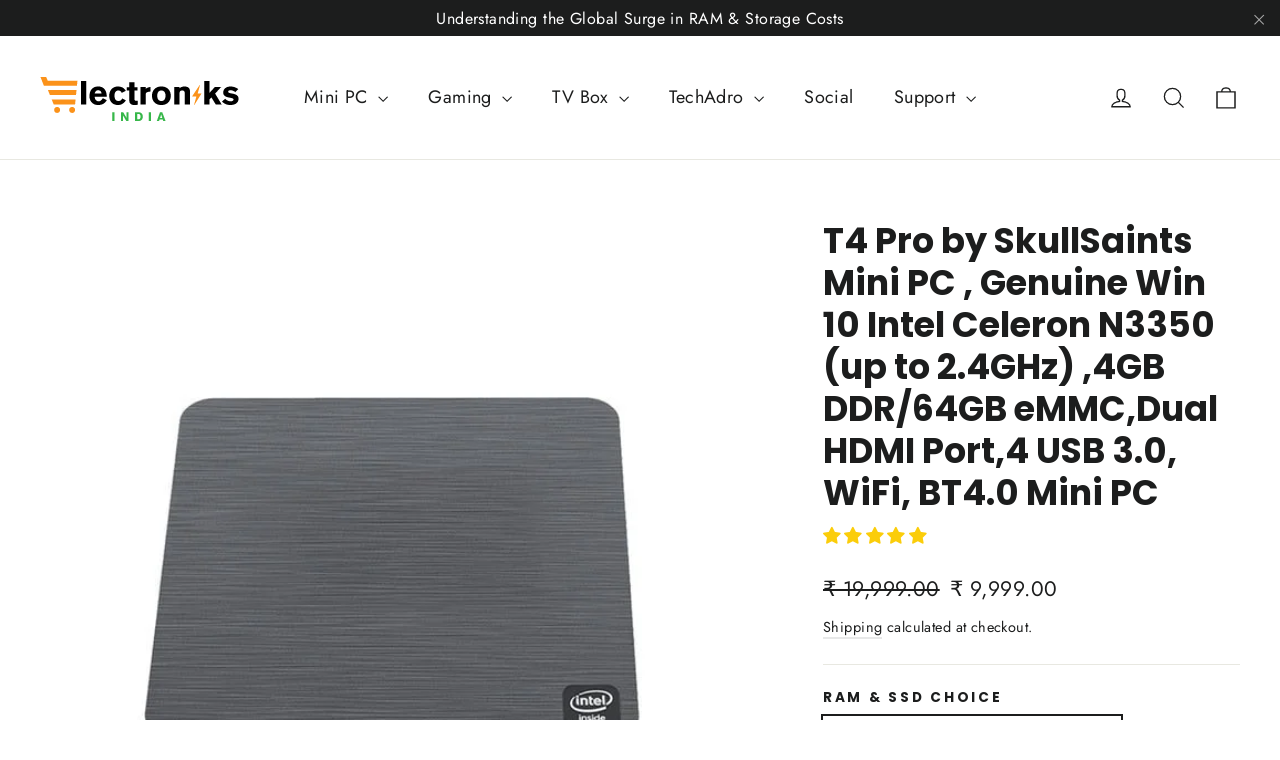

--- FILE ---
content_type: text/javascript
request_url: https://www.electroniksindia.com/cdn/shop/t/15/assets/breeze.js?v=113868642140689193821747376847
body_size: -405
content:
window.addEventListener("breeze-purchase",event=>{const eventData=event.detail;breezePurchase(eventData)});function breezePurchase(payload){try{merchantPurchaseCustomCode(payload.data)}catch(e){console.log("Error in triggering merchants purchase script : ",e)}}function merchantPurchaseCustomCode(params){window.dataLayer=window.dataLayer||[];function gtag(){dataLayer.push(arguments)}gtag("js",new Date),gtag("config","AW-605071807"),window.gtag("event","conversion",{send_to:["AW-605071807/WjlsCJr6q9wBEL_TwqAC"],value:params.totalPrice,currency:"INR",transaction_id:params.shopOrderId,event_name:"Purchase",triggered_by:"Breeze"})}
//# sourceMappingURL=/cdn/shop/t/15/assets/breeze.js.map?v=113868642140689193821747376847
